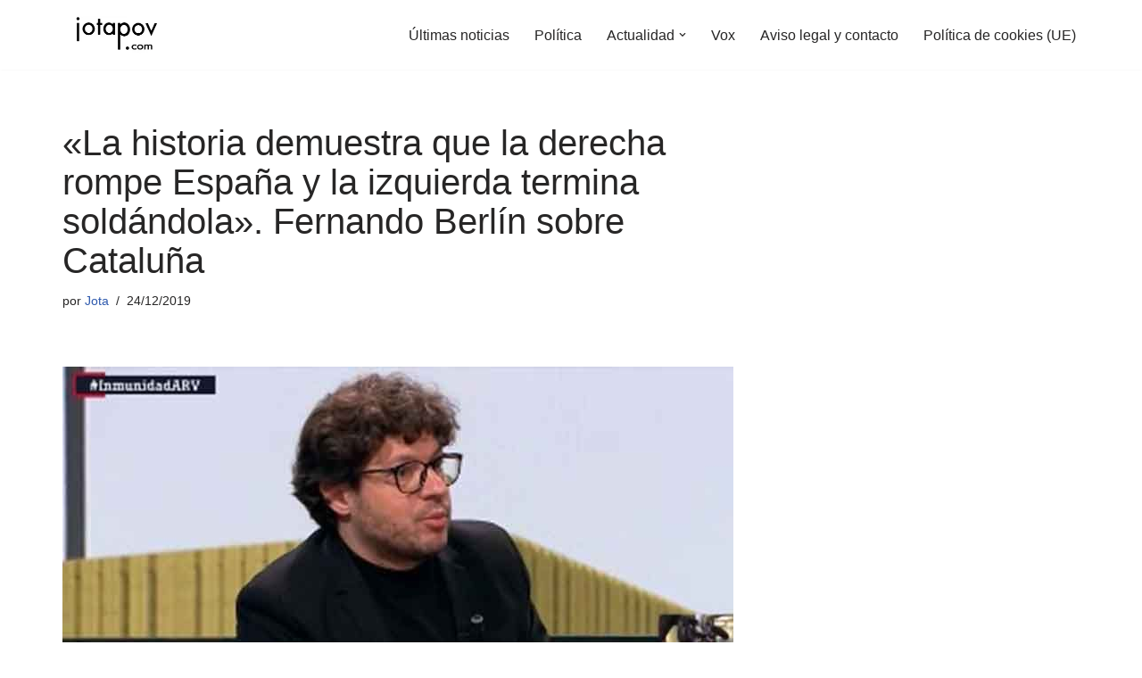

--- FILE ---
content_type: text/html; charset=UTF-8
request_url: https://jotapov.com/2019/12/24/lo-que-nos-esta-demostrando-la-historia-es-que-la-derecha-rompe-espana-y-la-izquierda-termina-soldandola-fernando-berlin/
body_size: 17222
content:
<!DOCTYPE html><html lang="es"><head><meta charset="UTF-8"><meta name="viewport" content="width=device-width, initial-scale=1, minimum-scale=1"><link rel="profile" href="http://gmpg.org/xfn/11"><meta name='robots' content='index, follow, max-image-preview:large, max-snippet:-1, max-video-preview:-1' /><link media="all" href="https://jotapov.com/wp-content/cache/autoptimize/css/autoptimize_4ab948f348cc73c9739ae5d5407752c1.css" rel="stylesheet"><title>&quot;La historia demuestra que la derecha rompe España y la izquierda termina soldándola&quot;. Fernando Berlín sobre Cataluña</title><meta name="description" content="Fernando Berlín nunca se ha cortado cuando ha tenido que opinar sobre la cuestión catalana y siempre ha arremetido con dureza contra los exaltados" /><link rel="canonical" href="https://jotapov.com/2019/12/24/lo-que-nos-esta-demostrando-la-historia-es-que-la-derecha-rompe-espana-y-la-izquierda-termina-soldandola-fernando-berlin/" /><meta property="og:locale" content="es_ES" /><meta property="og:type" content="article" /><meta property="og:title" content="&quot;La historia demuestra que la derecha rompe España y la izquierda termina soldándola&quot;. Fernando Berlín sobre Cataluña" /><meta property="og:description" content="Fernando Berlín nunca se ha cortado cuando ha tenido que opinar sobre la cuestión catalana y siempre ha arremetido con dureza contra los exaltados" /><meta property="og:url" content="https://jotapov.com/2019/12/24/lo-que-nos-esta-demostrando-la-historia-es-que-la-derecha-rompe-espana-y-la-izquierda-termina-soldandola-fernando-berlin/" /><meta property="og:site_name" content="Jota POV - Diario digital alternativo" /><meta property="article:publisher" content="https://www.facebook.com/JotaLPOV/?ref=br_rs" /><meta property="article:author" content="https://bit.ly/385bCJf" /><meta property="article:published_time" content="2019-12-23T23:03:25+00:00" /><meta property="article:modified_time" content="2019-12-23T23:42:53+00:00" /><meta property="og:image" content="https://jotapov.com/wp-content/uploads/2019/12/fernando-berlín.jpg" /><meta property="og:image:width" content="752" /><meta property="og:image:height" content="440" /><meta property="og:image:type" content="image/jpeg" /><meta name="author" content="Jota" /><meta name="twitter:card" content="summary_large_image" /><meta name="twitter:creator" content="@Jota_POV" /><meta name="twitter:site" content="@Jota_POV" /><meta name="twitter:label1" content="Escrito por" /><meta name="twitter:data1" content="Jota" /><meta name="twitter:label2" content="Tiempo de lectura" /><meta name="twitter:data2" content="2 minutos" /> <script type="application/ld+json" class="yoast-schema-graph">{"@context":"https://schema.org","@graph":[{"@type":"Article","@id":"https://jotapov.com/2019/12/24/lo-que-nos-esta-demostrando-la-historia-es-que-la-derecha-rompe-espana-y-la-izquierda-termina-soldandola-fernando-berlin/#article","isPartOf":{"@id":"https://jotapov.com/2019/12/24/lo-que-nos-esta-demostrando-la-historia-es-que-la-derecha-rompe-espana-y-la-izquierda-termina-soldandola-fernando-berlin/"},"author":{"name":"Jota","@id":"https://jotapov.com/#/schema/person/35d5cb0316d04e0a2dd2a1f816f6ba18"},"headline":"«La historia demuestra que la derecha rompe España y la izquierda termina soldándola». Fernando Berlín sobre Cataluña","datePublished":"2019-12-23T23:03:25+00:00","dateModified":"2019-12-23T23:42:53+00:00","mainEntityOfPage":{"@id":"https://jotapov.com/2019/12/24/lo-que-nos-esta-demostrando-la-historia-es-que-la-derecha-rompe-espana-y-la-izquierda-termina-soldandola-fernando-berlin/"},"wordCount":438,"publisher":{"@id":"https://jotapov.com/#organization"},"image":{"@id":"https://jotapov.com/2019/12/24/lo-que-nos-esta-demostrando-la-historia-es-que-la-derecha-rompe-espana-y-la-izquierda-termina-soldandola-fernando-berlin/#primaryimage"},"thumbnailUrl":"https://jotapov.com/wp-content/uploads/2019/12/fernando-berlín.jpg","keywords":["Fernando Berlín"],"inLanguage":"es"},{"@type":"WebPage","@id":"https://jotapov.com/2019/12/24/lo-que-nos-esta-demostrando-la-historia-es-que-la-derecha-rompe-espana-y-la-izquierda-termina-soldandola-fernando-berlin/","url":"https://jotapov.com/2019/12/24/lo-que-nos-esta-demostrando-la-historia-es-que-la-derecha-rompe-espana-y-la-izquierda-termina-soldandola-fernando-berlin/","name":"\"La historia demuestra que la derecha rompe España y la izquierda termina soldándola\". Fernando Berlín sobre Cataluña","isPartOf":{"@id":"https://jotapov.com/#website"},"primaryImageOfPage":{"@id":"https://jotapov.com/2019/12/24/lo-que-nos-esta-demostrando-la-historia-es-que-la-derecha-rompe-espana-y-la-izquierda-termina-soldandola-fernando-berlin/#primaryimage"},"image":{"@id":"https://jotapov.com/2019/12/24/lo-que-nos-esta-demostrando-la-historia-es-que-la-derecha-rompe-espana-y-la-izquierda-termina-soldandola-fernando-berlin/#primaryimage"},"thumbnailUrl":"https://jotapov.com/wp-content/uploads/2019/12/fernando-berlín.jpg","datePublished":"2019-12-23T23:03:25+00:00","dateModified":"2019-12-23T23:42:53+00:00","description":"Fernando Berlín nunca se ha cortado cuando ha tenido que opinar sobre la cuestión catalana y siempre ha arremetido con dureza contra los exaltados","breadcrumb":{"@id":"https://jotapov.com/2019/12/24/lo-que-nos-esta-demostrando-la-historia-es-que-la-derecha-rompe-espana-y-la-izquierda-termina-soldandola-fernando-berlin/#breadcrumb"},"inLanguage":"es","potentialAction":[{"@type":"ReadAction","target":["https://jotapov.com/2019/12/24/lo-que-nos-esta-demostrando-la-historia-es-que-la-derecha-rompe-espana-y-la-izquierda-termina-soldandola-fernando-berlin/"]}]},{"@type":"ImageObject","inLanguage":"es","@id":"https://jotapov.com/2019/12/24/lo-que-nos-esta-demostrando-la-historia-es-que-la-derecha-rompe-espana-y-la-izquierda-termina-soldandola-fernando-berlin/#primaryimage","url":"https://jotapov.com/wp-content/uploads/2019/12/fernando-berlín.jpg","contentUrl":"https://jotapov.com/wp-content/uploads/2019/12/fernando-berlín.jpg","width":752,"height":440},{"@type":"BreadcrumbList","@id":"https://jotapov.com/2019/12/24/lo-que-nos-esta-demostrando-la-historia-es-que-la-derecha-rompe-espana-y-la-izquierda-termina-soldandola-fernando-berlin/#breadcrumb","itemListElement":[{"@type":"ListItem","position":1,"name":"Portada","item":"https://jotapov.com/"},{"@type":"ListItem","position":2,"name":"«La historia demuestra que la derecha rompe España y la izquierda termina soldándola». Fernando Berlín sobre Cataluña"}]},{"@type":"WebSite","@id":"https://jotapov.com/#website","url":"https://jotapov.com/","name":"Jota POV - Diario digital alternativo","description":"Diario digital alternativo español. Últimas noticias sobre actualidad, sociedad, política","publisher":{"@id":"https://jotapov.com/#organization"},"potentialAction":[{"@type":"SearchAction","target":{"@type":"EntryPoint","urlTemplate":"https://jotapov.com/?s={search_term_string}"},"query-input":{"@type":"PropertyValueSpecification","valueRequired":true,"valueName":"search_term_string"}}],"inLanguage":"es"},{"@type":"Organization","@id":"https://jotapov.com/#organization","name":"Jota POV","url":"https://jotapov.com/","logo":{"@type":"ImageObject","inLanguage":"es","@id":"https://jotapov.com/#/schema/logo/image/","url":"https://i0.wp.com/jotapov.com/wp-content/uploads/2021/08/cropped-logo-webP.webp?fit=240%2C96&ssl=1","contentUrl":"https://i0.wp.com/jotapov.com/wp-content/uploads/2021/08/cropped-logo-webP.webp?fit=240%2C96&ssl=1","width":240,"height":96,"caption":"Jota POV"},"image":{"@id":"https://jotapov.com/#/schema/logo/image/"},"sameAs":["https://www.facebook.com/JotaLPOV/?ref=br_rs","https://x.com/Jota_POV","https://www.youtube.com/c/JotaLPOV","https://twitter.com/Jota_POV","https://www.facebook.com/JotaPovNoticias/"]},{"@type":"Person","@id":"https://jotapov.com/#/schema/person/35d5cb0316d04e0a2dd2a1f816f6ba18","name":"Jota","image":{"@type":"ImageObject","inLanguage":"es","@id":"https://jotapov.com/#/schema/person/image/","url":"https://secure.gravatar.com/avatar/47abab717966ab3595d4b908109d1bf8ee8500fa81247f126c311899f8b1755d?s=96&d=mm&r=g","contentUrl":"https://secure.gravatar.com/avatar/47abab717966ab3595d4b908109d1bf8ee8500fa81247f126c311899f8b1755d?s=96&d=mm&r=g","caption":"Jota"},"description":"Redactor y fundador de esta movida creada en el año 2014.","sameAs":["https://jotapov.com/","https://bit.ly/385bCJf","https://x.com/Jota_POV","https://www.youtube.com/channel/UC2OPRvShCwMeO__KHVyPl9w"]}]}</script> <link rel='dns-prefetch' href='//www.googletagmanager.com' /><link rel="alternate" type="application/rss+xml" title="Jota POV - Diario digital alternativo &raquo; Feed" href="https://jotapov.com/feed/" /><link rel="alternate" type="application/rss+xml" title="Jota POV - Diario digital alternativo &raquo; Feed de los comentarios" href="https://jotapov.com/comments/feed/" /><link rel="alternate" title="oEmbed (JSON)" type="application/json+oembed" href="https://jotapov.com/wp-json/oembed/1.0/embed?url=https%3A%2F%2Fjotapov.com%2F2019%2F12%2F24%2Flo-que-nos-esta-demostrando-la-historia-es-que-la-derecha-rompe-espana-y-la-izquierda-termina-soldandola-fernando-berlin%2F" /><link rel="alternate" title="oEmbed (XML)" type="text/xml+oembed" href="https://jotapov.com/wp-json/oembed/1.0/embed?url=https%3A%2F%2Fjotapov.com%2F2019%2F12%2F24%2Flo-que-nos-esta-demostrando-la-historia-es-que-la-derecha-rompe-espana-y-la-izquierda-termina-soldandola-fernando-berlin%2F&#038;format=xml" /> <!--noptimize--><script id="jotap-ready">
			window.advanced_ads_ready=function(e,a){a=a||"complete";var d=function(e){return"interactive"===a?"loading"!==e:"complete"===e};d(document.readyState)?e():document.addEventListener("readystatechange",(function(a){d(a.target.readyState)&&e()}),{once:"interactive"===a})},window.advanced_ads_ready_queue=window.advanced_ads_ready_queue||[];		</script>
		<!--/noptimize--> <script defer src="https://jotapov.com/wp-includes/js/jquery/jquery.min.js?ver=3.7.1" id="jquery-core-js"></script> <script defer src="https://jotapov.com/wp-includes/js/jquery/jquery-migrate.min.js?ver=3.4.1" id="jquery-migrate-js"></script> <script defer id="advanced-ads-advanced-js-js-extra" src="[data-uri]"></script> <script defer src="https://jotapov.com/wp-content/cache/autoptimize/js/autoptimize_single_ac012f991f59a14f786652918d7eb561.js?ver=2.0.16" id="advanced-ads-advanced-js-js"></script> <link rel="https://api.w.org/" href="https://jotapov.com/wp-json/" /><link rel="alternate" title="JSON" type="application/json" href="https://jotapov.com/wp-json/wp/v2/posts/38137" /><link rel="EditURI" type="application/rsd+xml" title="RSD" href="https://jotapov.com/xmlrpc.php?rsd" /><meta name="generator" content="WordPress 6.9" /><link rel='shortlink' href='https://jotapov.com/?p=38137' /><meta name="generator" content="Site Kit by Google 1.171.0" /><script defer type="text/javascript" src="//clickiocmp.com/t/consent_219834.js"></script> <script defer src="[data-uri]"></script> <meta name="google-adsense-platform-account" content="ca-host-pub-2644536267352236"><meta name="google-adsense-platform-domain" content="sitekit.withgoogle.com">  <script>(function () {
			var scriptDone = false;
			document.addEventListener('advanced_ads_privacy', function (event) {
				if (
					(event.detail.state !== 'accepted' && event.detail.state !== 'not_needed' && !advads.privacy.is_adsense_npa_enabled())
					|| scriptDone
				) {
					return;
				}
				// google adsense script can only be added once.
				scriptDone = true;

				var script = document.createElement('script'),
					first = document.getElementsByTagName('script')[0];

				script.async = true;
				script.crossOrigin = 'anonymous';
				script.src = 'https://pagead2.googlesyndication.com/pagead/js/adsbygoogle.js?client=ca-pub-8028326899629901';
				
				first.parentNode.insertBefore(script, first);
			});
		})();</script> <link rel="icon" href="https://jotapov.com/wp-content/uploads/2019/07/cropped-FaviconTrans-2-32x32.png" sizes="32x32" /><link rel="icon" href="https://jotapov.com/wp-content/uploads/2019/07/cropped-FaviconTrans-2-192x192.png" sizes="192x192" /><link rel="apple-touch-icon" href="https://jotapov.com/wp-content/uploads/2019/07/cropped-FaviconTrans-2-180x180.png" /><meta name="msapplication-TileImage" content="https://jotapov.com/wp-content/uploads/2019/07/cropped-FaviconTrans-2-270x270.png" /></head><body  class="wp-singular post-template-default single single-post postid-38137 single-format-standard wp-custom-logo wp-theme-neve  nv-blog-grid nv-sidebar-right menu_sidebar_slide_left aa-prefix-jotap-" id="neve_body"  > <script defer src="[data-uri]"></script><div class="wrapper"><header class="header"  > <a class="neve-skip-link show-on-focus" href="#content" > Saltar al contenido </a><div id="header-grid"  class="hfg_header site-header"><nav class="header--row header-main hide-on-mobile hide-on-tablet layout-full-contained nv-navbar header--row"
 data-row-id="main" data-show-on="desktop"><div
 class="header--row-inner header-main-inner"><div class="container"><div
 class="row row--wrapper"
 data-section="hfg_header_layout_main" ><div class="hfg-slot left"><div class="builder-item desktop-left"><div class="item--inner builder-item--logo"
 data-section="title_tagline"
 data-item-id="logo"><div class="site-logo"> <a class="brand" href="https://jotapov.com/" aria-label="Jota POV - Diario digital alternativo Diario digital alternativo español. Últimas noticias sobre actualidad, sociedad, política" rel="home"><img width="240" height="83" src="https://jotapov.com/wp-content/uploads/2021/08/cropped-cropped-logo-webP.webp" class="neve-site-logo skip-lazy" alt="" data-variant="logo" decoding="async" /></a></div></div></div></div><div class="hfg-slot right"><div class="builder-item has-nav"><div class="item--inner builder-item--primary-menu has_menu"
 data-section="header_menu_primary"
 data-item-id="primary-menu"><div class="nv-nav-wrap"><div role="navigation" class="nav-menu-primary"
 aria-label="Menú principal"><ul id="nv-primary-navigation-main" class="primary-menu-ul nav-ul menu-desktop"><li id="menu-item-52972" class="menu-item menu-item-type-post_type menu-item-object-page menu-item-home menu-item-52972"><div class="wrap"><a href="https://jotapov.com/home/">Últimas noticias</a></div></li><li id="menu-item-52969" class="menu-item menu-item-type-taxonomy menu-item-object-category menu-item-52969"><div class="wrap"><a href="https://jotapov.com/category/barra-de-menus/politica/">Política</a></div></li><li id="menu-item-52970" class="menu-item menu-item-type-taxonomy menu-item-object-category menu-item-has-children menu-item-52970"><div class="wrap"><a href="https://jotapov.com/category/barra-de-menus/actualidad/"><span class="menu-item-title-wrap dd-title">Actualidad</span></a><div role="button" aria-pressed="false" aria-label="Abrir submenú" tabindex="0" class="caret-wrap caret 3" style="margin-left:5px;"><span class="caret"><svg fill="currentColor" aria-label="Desplegable" xmlns="http://www.w3.org/2000/svg" viewBox="0 0 448 512"><path d="M207.029 381.476L12.686 187.132c-9.373-9.373-9.373-24.569 0-33.941l22.667-22.667c9.357-9.357 24.522-9.375 33.901-.04L224 284.505l154.745-154.021c9.379-9.335 24.544-9.317 33.901.04l22.667 22.667c9.373 9.373 9.373 24.569 0 33.941L240.971 381.476c-9.373 9.372-24.569 9.372-33.942 0z"/></svg></span></div></div><ul class="sub-menu"><li id="menu-item-52966" class="menu-item menu-item-type-taxonomy menu-item-object-category menu-item-52966"><div class="wrap"><a href="https://jotapov.com/category/humor/">Humor</a></div></li><li id="menu-item-52967" class="menu-item menu-item-type-taxonomy menu-item-object-category menu-item-52967"><div class="wrap"><a href="https://jotapov.com/category/internacional/">Internacional</a></div></li></ul></li><li id="menu-item-52971" class="menu-item menu-item-type-taxonomy menu-item-object-category menu-item-52971"><div class="wrap"><a href="https://jotapov.com/category/barra-de-menus/vox/">Vox</a></div></li><li id="menu-item-54952" class="menu-item menu-item-type-post_type menu-item-object-page menu-item-54952"><div class="wrap"><a href="https://jotapov.com/aviso-legal/">Aviso legal  y contacto</a></div></li><li id="menu-item-57221" class="menu-item menu-item-type-post_type menu-item-object-page menu-item-57221"><div class="wrap"><a href="https://jotapov.com/politica-de-cookies-ue/">Política de cookies (UE)</a></div></li></ul></div></div></div></div></div></div></div></div></nav><nav class="header--row header-main hide-on-desktop layout-full-contained nv-navbar header--row"
 data-row-id="main" data-show-on="mobile"><div
 class="header--row-inner header-main-inner"><div class="container"><div
 class="row row--wrapper"
 data-section="hfg_header_layout_main" ><div class="hfg-slot left"><div class="builder-item tablet-left mobile-left"><div class="item--inner builder-item--logo"
 data-section="title_tagline"
 data-item-id="logo"><div class="site-logo"> <a class="brand" href="https://jotapov.com/" aria-label="Jota POV - Diario digital alternativo Diario digital alternativo español. Últimas noticias sobre actualidad, sociedad, política" rel="home"><img width="240" height="83" src="https://jotapov.com/wp-content/uploads/2021/08/cropped-cropped-logo-webP.webp" class="neve-site-logo skip-lazy" alt="" data-variant="logo" decoding="async" /></a></div></div></div></div><div class="hfg-slot right"><div class="builder-item tablet-left mobile-left"><div class="item--inner builder-item--nav-icon"
 data-section="header_menu_icon"
 data-item-id="nav-icon"><div class="menu-mobile-toggle item-button navbar-toggle-wrapper"> <button type="button" class=" navbar-toggle"
 value="Menú de navegación"
 aria-label="Menú de navegación "
 aria-expanded="false" onclick="if('undefined' !== typeof toggleAriaClick ) { toggleAriaClick() }"> <span class="bars"> <span class="icon-bar"></span> <span class="icon-bar"></span> <span class="icon-bar"></span> </span> <span class="screen-reader-text">Menú de navegación</span> </button></div></div></div></div></div></div></div></nav><div
 id="header-menu-sidebar" class="header-menu-sidebar tcb menu-sidebar-panel slide_left hfg-pe"
 data-row-id="sidebar"><div id="header-menu-sidebar-bg" class="header-menu-sidebar-bg"><div class="close-sidebar-panel navbar-toggle-wrapper"> <button type="button" class="hamburger is-active  navbar-toggle active" 					value="Menú de navegación"
 aria-label="Menú de navegación "
 aria-expanded="false" onclick="if('undefined' !== typeof toggleAriaClick ) { toggleAriaClick() }"> <span class="bars"> <span class="icon-bar"></span> <span class="icon-bar"></span> <span class="icon-bar"></span> </span> <span class="screen-reader-text"> Menú de navegación </span> </button></div><div id="header-menu-sidebar-inner" class="header-menu-sidebar-inner tcb "><div class="builder-item has-nav"><div class="item--inner builder-item--primary-menu has_menu"
 data-section="header_menu_primary"
 data-item-id="primary-menu"><div class="nv-nav-wrap"><div role="navigation" class="nav-menu-primary"
 aria-label="Menú principal"><ul id="nv-primary-navigation-sidebar" class="primary-menu-ul nav-ul menu-mobile"><li class="menu-item menu-item-type-post_type menu-item-object-page menu-item-home menu-item-52972"><div class="wrap"><a href="https://jotapov.com/home/">Últimas noticias</a></div></li><li class="menu-item menu-item-type-taxonomy menu-item-object-category menu-item-52969"><div class="wrap"><a href="https://jotapov.com/category/barra-de-menus/politica/">Política</a></div></li><li class="menu-item menu-item-type-taxonomy menu-item-object-category menu-item-has-children menu-item-52970"><div class="wrap"><a href="https://jotapov.com/category/barra-de-menus/actualidad/"><span class="menu-item-title-wrap dd-title">Actualidad</span></a><button tabindex="0" type="button" class="caret-wrap navbar-toggle 3 " style="margin-left:5px;"  aria-label="Alternar Actualidad"><span class="caret"><svg fill="currentColor" aria-label="Desplegable" xmlns="http://www.w3.org/2000/svg" viewBox="0 0 448 512"><path d="M207.029 381.476L12.686 187.132c-9.373-9.373-9.373-24.569 0-33.941l22.667-22.667c9.357-9.357 24.522-9.375 33.901-.04L224 284.505l154.745-154.021c9.379-9.335 24.544-9.317 33.901.04l22.667 22.667c9.373 9.373 9.373 24.569 0 33.941L240.971 381.476c-9.373 9.372-24.569 9.372-33.942 0z"/></svg></span></button></div><ul class="sub-menu"><li class="menu-item menu-item-type-taxonomy menu-item-object-category menu-item-52966"><div class="wrap"><a href="https://jotapov.com/category/humor/">Humor</a></div></li><li class="menu-item menu-item-type-taxonomy menu-item-object-category menu-item-52967"><div class="wrap"><a href="https://jotapov.com/category/internacional/">Internacional</a></div></li></ul></li><li class="menu-item menu-item-type-taxonomy menu-item-object-category menu-item-52971"><div class="wrap"><a href="https://jotapov.com/category/barra-de-menus/vox/">Vox</a></div></li><li class="menu-item menu-item-type-post_type menu-item-object-page menu-item-54952"><div class="wrap"><a href="https://jotapov.com/aviso-legal/">Aviso legal  y contacto</a></div></li><li class="menu-item menu-item-type-post_type menu-item-object-page menu-item-57221"><div class="wrap"><a href="https://jotapov.com/politica-de-cookies-ue/">Política de cookies (UE)</a></div></li></ul></div></div></div></div></div></div></div><div class="header-menu-sidebar-overlay hfg-ov hfg-pe" onclick="if('undefined' !== typeof toggleAriaClick ) { toggleAriaClick() }"></div></div></header><main id="content" class="neve-main"><div class="container single-post-container"><div class="row"><article id="post-38137"
 class="nv-single-post-wrap col post-38137 post type-post status-publish format-standard has-post-thumbnail hentry tag-fernando-berlin"><div class="entry-header" ><div class="nv-title-meta-wrap"><h1 class="title entry-title">«La historia demuestra que la derecha rompe España y la izquierda termina soldándola». Fernando Berlín sobre Cataluña</h1><ul class="nv-meta-list"><li  class="meta author vcard "><span class="author-name fn">por <a href="https://jotapov.com/author/p1823admin/" title="Entradas de Jota" rel="author">Jota</a></span></li><li class="meta date posted-on "><time class="entry-date published" datetime="2019-12-24T00:03:25+01:00" content="2019-12-24">24/12/2019</time><time class="updated" datetime="2019-12-24T00:42:53+01:00">24/12/2019</time></li></ul></div></div><div class="nv-thumb-wrap"><img width="752" height="440" src="https://jotapov.com/wp-content/uploads/2019/12/fernando-berlín.jpg" class="skip-lazy wp-post-image" alt="" decoding="async" fetchpriority="high" /></div><div class="nv-content-wrap entry-content"><script type="text/plain" data-tcf="waiting-for-consent" data-id="52789" data-bid="1" data-placement="97497">[base64]</script><h2>Tras la sentencia del tribunal europeo el periodista, tertuliano de televisión  y director de &#8216;<a href="https://twitter.com/radiocable">La Cafetera</a>&#8216;, Fernando Berlín ha expuesto su visión sobre las situación de los independentista y las posibilidades de formar gobierno con PSOE-UP y ha dejado un análisis reflexión sobre la gestión de la derecha con el independentismo.</h2> <script type="text/plain" data-tcf="waiting-for-consent" data-id="31105" data-bid="1">[base64]</script> <h2 style="text-align: left;"><a href="https://jotapov.com/2019/07/30/video-un-psoe-descolgado-hacia-la-derecha-se-ha-cobrado-la-pieza-de-caza-mayor-iglesias-a-sanchez-la-ha-faltado-humildad-fernando-berlin/">Fernando Berlín</a> nunca se ha cortado cuando ha tenido que opinar sobre la cuestión catalana y siempre ha arremetido con dureza contra los <a href="https://jotapov.com/2019/10/21/en-el-discurso-se-han-impuesto-los-radicales-no-lo-advirtieron-lo-alimentaron-editorial-de-fernando-berlin-sobre-las-protestas-en-cataluna/">exaltados</a>, esta vez se ha pronunciado sobre sentencia del TSJE y ha arremetido contra Mariano Rajoy.</h2><p><em><span style="font-weight: 400;">Que quede depositado ahora en los jueces, digamos, el aceite en el que puede suceder esta investidura, <strong>unos jueces que no se caracterizan precisamente por su perspectiva progresista</strong>&#8230; </span></em></p><script type="text/plain" data-tcf="waiting-for-consent" data-id="73371" data-bid="1" data-placement="97498">[base64]/[base64]</script> <p><em><span style="font-weight: 400;">Pues hombre, hace que digamos las expectativas para el gobierno, cuanto más se retrase más difícil va a ser la investidura, y mucho más difícil para Esquerra Republicana porque en efecto pues<strong> la irrupción de Puigdemont a tener cada vez más protagonismo y puede alterar completamente cualquier tipo de negociación.</strong></span></em></p> <script type="text/plain" data-tcf="waiting-for-consent" data-id="32023" data-bid="1">[base64]</script> <h2>[wp_show_posts id=»32308&#8243;]</h2><p><em><span style="font-weight: 400;">Yo quería poner en evidencia un solo hecho, porque parece que todo está derivado del gobierno, <strong>del filocomunismo en colaboración con los etarras</strong> que denuncian desde la extrema derecha, pero todo esto es producto de la mala gestión de toda una estrategia muy mal conducida.</span></em></p><p><em><span style="font-weight: 400;">Aquí<strong> no hay una gran victoria jurídica y eso es un hecho, y el independentismo lo están celebrando como si fuera una gran victoria jurídica, no lo es</strong>, pero si hay una victoria simbólica, y si demuestra una cierta chapucería a la hora de establecer cuál era la respuesta a un conflicto político que se estaba viviendo en Cataluña.</span></em></p><p><em><span style="font-weight: 400;">Por cierto y concluyo, aquello viene de la gestión de la derecha en este país, de la gestión del Partido Popular, de la gestión de Mariano Rajoy, que tanto denunció en la oposición que se iba va a romper España le hicieron a él dos consultas.</span></em></p><p><em><span style="font-weight: 400;">Mariano Rajoy, la derecha.</span></em></p><h2><script type="text/plain" data-tcf="waiting-for-consent" data-id="32023" data-bid="1">[base64]</script></h2><p>[wp_show_posts id=»32308&#8243;]</p><p><em><span style="font-weight: 400;"><strong>De todos esos polvos nos encontramos con estos lodos, lo digo porque quizá cuando se dice que la izquierda rompe España</strong>, no no,<strong> lo que nos está demostrando la historia es que la derecha rompe España y la izquierda termina soldándola.</strong></span></em></p> <script type="text/plain" data-tcf="waiting-for-consent" data-id="96449" data-bid="1" data-placement="97502">[base64]</script></div><div class="nv-tags-list"><span>Etiquetas:</span><a href=https://jotapov.com/tag/fernando-berlin/ title="Fernando Berlín" class=fernando-berlin rel="tag">Fernando Berlín</a></div><div id="comments" class="comments-area"></div></article><div class="nv-sidebar-wrap col-sm-12 nv-right blog-sidebar " ><aside id="secondary" role="complementary"><div id="custom_html-16" class="widget_text widget widget_custom_html"><div class="textwidget custom-html-widget"><div id="taboola-right-rail-thumbnails"></div> <script defer src="[data-uri]"></script></div></div></aside></div></div></div></main> <button tabindex="0" id="scroll-to-top" class="scroll-to-top scroll-to-top-right  scroll-show-mobile icon" aria-label="Scroll al inicio"><svg class="scroll-to-top-icon" aria-hidden="true" role="img" xmlns="http://www.w3.org/2000/svg" width="15" height="15" viewBox="0 0 15 15"><rect width="15" height="15" fill="none"/><path fill="currentColor" d="M2,8.48l-.65-.65a.71.71,0,0,1,0-1L7,1.14a.72.72,0,0,1,1,0l5.69,5.7a.71.71,0,0,1,0,1L13,8.48a.71.71,0,0,1-1,0L8.67,4.94v8.42a.7.7,0,0,1-.7.7H7a.7.7,0,0,1-.7-.7V4.94L3,8.47a.7.7,0,0,1-1,0Z"/></svg></button><footer class="site-footer" id="site-footer"  ><div class="hfg_footer"><div class="footer--row footer-bottom layout-full-contained"
 id="cb-row--footer-desktop-bottom"
 data-row-id="bottom" data-show-on="desktop"><div
 class="footer--row-inner footer-bottom-inner footer-content-wrap"><div class="container"><div
 class="hfg-grid nv-footer-content hfg-grid-bottom row--wrapper row "
 data-section="hfg_footer_layout_bottom" ><div class="hfg-slot left"><div class="builder-item cr"><div class="item--inner"><div class="component-wrap"><div><p><a href="https://themeisle.com/themes/neve/" rel="nofollow">Neve</a> | Funciona gracias a <a href="https://wordpress.org" rel="nofollow">WordPress</a></p></div></div></div></div></div><div class="hfg-slot c-left"></div><div class="hfg-slot center"></div></div></div></div></div></div></footer></div> <script type="speculationrules">{"prefetch":[{"source":"document","where":{"and":[{"href_matches":"/*"},{"not":{"href_matches":["/wp-*.php","/wp-admin/*","/wp-content/uploads/*","/wp-content/*","/wp-content/plugins/*","/wp-content/themes/neve/*","/*\\?(.+)"]}},{"not":{"selector_matches":"a[rel~=\"nofollow\"]"}},{"not":{"selector_matches":".no-prefetch, .no-prefetch a"}}]},"eagerness":"conservative"}]}</script> <script type = "text / javascript">window._taboola = window._taboola || [];
  _taboola.push ({flush: true});</script><noscript><style>.lazyload{display:none;}</style></noscript><script data-noptimize="1">window.lazySizesConfig=window.lazySizesConfig||{};window.lazySizesConfig.loadMode=1;</script><script defer data-noptimize="1" src='https://jotapov.com/wp-content/plugins/autoptimize/classes/external/js/lazysizes.min.js?ao_version=3.1.14'></script><script defer id="neve-script-js-extra" src="[data-uri]"></script> <script defer src="https://jotapov.com/wp-content/cache/autoptimize/js/autoptimize_single_b29ca928ecdf47555b578269b5fd475c.js?ver=4.2.2" id="neve-script-js"></script> <script defer id="neve-script-js-after" src="[data-uri]"></script> <script defer id="neve-scroll-to-top-js-extra" src="[data-uri]"></script> <script defer src="https://jotapov.com/wp-content/cache/autoptimize/js/autoptimize_single_35dbbc441215f5e0a685cd1c2c56df30.js?ver=4.2.2" id="neve-scroll-to-top-js"></script> <script defer src="https://jotapov.com/wp-content/cache/autoptimize/js/autoptimize_single_b645b5402a5096f324a6b37d0a3259c0.js?ver=2.0.16" id="advanced-ads-find-adblocker-js"></script> <script id="wp-emoji-settings" type="application/json">{"baseUrl":"https://s.w.org/images/core/emoji/17.0.2/72x72/","ext":".png","svgUrl":"https://s.w.org/images/core/emoji/17.0.2/svg/","svgExt":".svg","source":{"concatemoji":"https://jotapov.com/wp-includes/js/wp-emoji-release.min.js?ver=6.9"}}</script> <script type="module">/*! This file is auto-generated */
const a=JSON.parse(document.getElementById("wp-emoji-settings").textContent),o=(window._wpemojiSettings=a,"wpEmojiSettingsSupports"),s=["flag","emoji"];function i(e){try{var t={supportTests:e,timestamp:(new Date).valueOf()};sessionStorage.setItem(o,JSON.stringify(t))}catch(e){}}function c(e,t,n){e.clearRect(0,0,e.canvas.width,e.canvas.height),e.fillText(t,0,0);t=new Uint32Array(e.getImageData(0,0,e.canvas.width,e.canvas.height).data);e.clearRect(0,0,e.canvas.width,e.canvas.height),e.fillText(n,0,0);const a=new Uint32Array(e.getImageData(0,0,e.canvas.width,e.canvas.height).data);return t.every((e,t)=>e===a[t])}function p(e,t){e.clearRect(0,0,e.canvas.width,e.canvas.height),e.fillText(t,0,0);var n=e.getImageData(16,16,1,1);for(let e=0;e<n.data.length;e++)if(0!==n.data[e])return!1;return!0}function u(e,t,n,a){switch(t){case"flag":return n(e,"\ud83c\udff3\ufe0f\u200d\u26a7\ufe0f","\ud83c\udff3\ufe0f\u200b\u26a7\ufe0f")?!1:!n(e,"\ud83c\udde8\ud83c\uddf6","\ud83c\udde8\u200b\ud83c\uddf6")&&!n(e,"\ud83c\udff4\udb40\udc67\udb40\udc62\udb40\udc65\udb40\udc6e\udb40\udc67\udb40\udc7f","\ud83c\udff4\u200b\udb40\udc67\u200b\udb40\udc62\u200b\udb40\udc65\u200b\udb40\udc6e\u200b\udb40\udc67\u200b\udb40\udc7f");case"emoji":return!a(e,"\ud83e\u1fac8")}return!1}function f(e,t,n,a){let r;const o=(r="undefined"!=typeof WorkerGlobalScope&&self instanceof WorkerGlobalScope?new OffscreenCanvas(300,150):document.createElement("canvas")).getContext("2d",{willReadFrequently:!0}),s=(o.textBaseline="top",o.font="600 32px Arial",{});return e.forEach(e=>{s[e]=t(o,e,n,a)}),s}function r(e){var t=document.createElement("script");t.src=e,t.defer=!0,document.head.appendChild(t)}a.supports={everything:!0,everythingExceptFlag:!0},new Promise(t=>{let n=function(){try{var e=JSON.parse(sessionStorage.getItem(o));if("object"==typeof e&&"number"==typeof e.timestamp&&(new Date).valueOf()<e.timestamp+604800&&"object"==typeof e.supportTests)return e.supportTests}catch(e){}return null}();if(!n){if("undefined"!=typeof Worker&&"undefined"!=typeof OffscreenCanvas&&"undefined"!=typeof URL&&URL.createObjectURL&&"undefined"!=typeof Blob)try{var e="postMessage("+f.toString()+"("+[JSON.stringify(s),u.toString(),c.toString(),p.toString()].join(",")+"));",a=new Blob([e],{type:"text/javascript"});const r=new Worker(URL.createObjectURL(a),{name:"wpTestEmojiSupports"});return void(r.onmessage=e=>{i(n=e.data),r.terminate(),t(n)})}catch(e){}i(n=f(s,u,c,p))}t(n)}).then(e=>{for(const n in e)a.supports[n]=e[n],a.supports.everything=a.supports.everything&&a.supports[n],"flag"!==n&&(a.supports.everythingExceptFlag=a.supports.everythingExceptFlag&&a.supports[n]);var t;a.supports.everythingExceptFlag=a.supports.everythingExceptFlag&&!a.supports.flag,a.supports.everything||((t=a.source||{}).concatemoji?r(t.concatemoji):t.wpemoji&&t.twemoji&&(r(t.twemoji),r(t.wpemoji)))});
//# sourceURL=https://jotapov.com/wp-includes/js/wp-emoji-loader.min.js</script> <!--noptimize--><script>!function(){window.advanced_ads_ready_queue=window.advanced_ads_ready_queue||[],advanced_ads_ready_queue.push=window.advanced_ads_ready;for(var d=0,a=advanced_ads_ready_queue.length;d<a;d++)advanced_ads_ready(advanced_ads_ready_queue[d])}();</script><!--/noptimize--><script defer id="webpushr-script" src="[data-uri]"></script> </body></html>